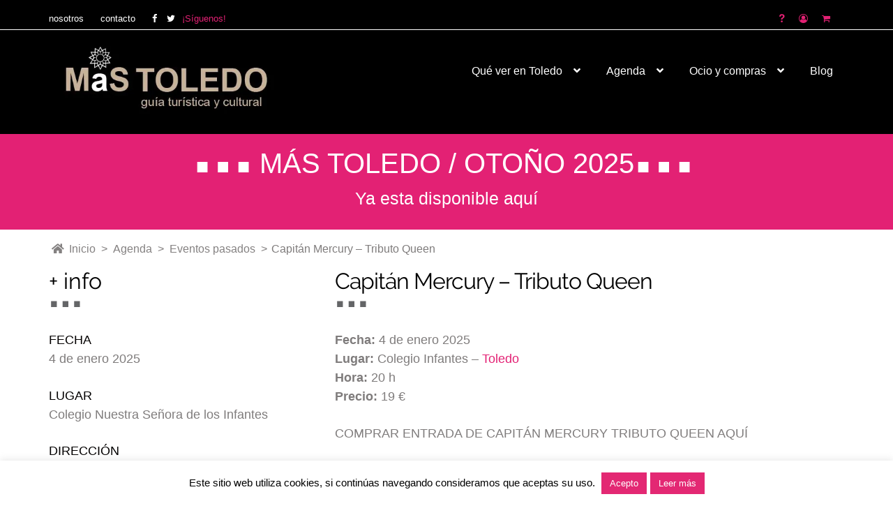

--- FILE ---
content_type: text/javascript; charset=utf-8
request_url: https://toledoguiaturisticaycultural.com/wp-content/cache/min/1/wp-content/themes/storefront-child-theme-master/assets/js/script.js?ver=1756811473
body_size: 244
content:
jQuery(document).ready(function($){$(".icon-search").click(function(){$("#formulario").css("display","block")});$(".icon-basket").click(function(){$("#cart").css("display","block")});$(window).resize(function(){var height=$('#masthead').outerHeight();$('body').css({'margin-top':height+'px'})}).trigger('resize');var acc=document.getElementsByClassName('accordion');var i;for(i=0;i<acc.length;i++){acc[i].addEventListener('click',function(){this.classList.toggle('active');var panel=this.nextElementSibling;console.log(panel);if(panel.style.maxHeight){panel.style.maxHeight=null}else{panel.style.maxHeight=panel.scrollHeight+'px'}})}})